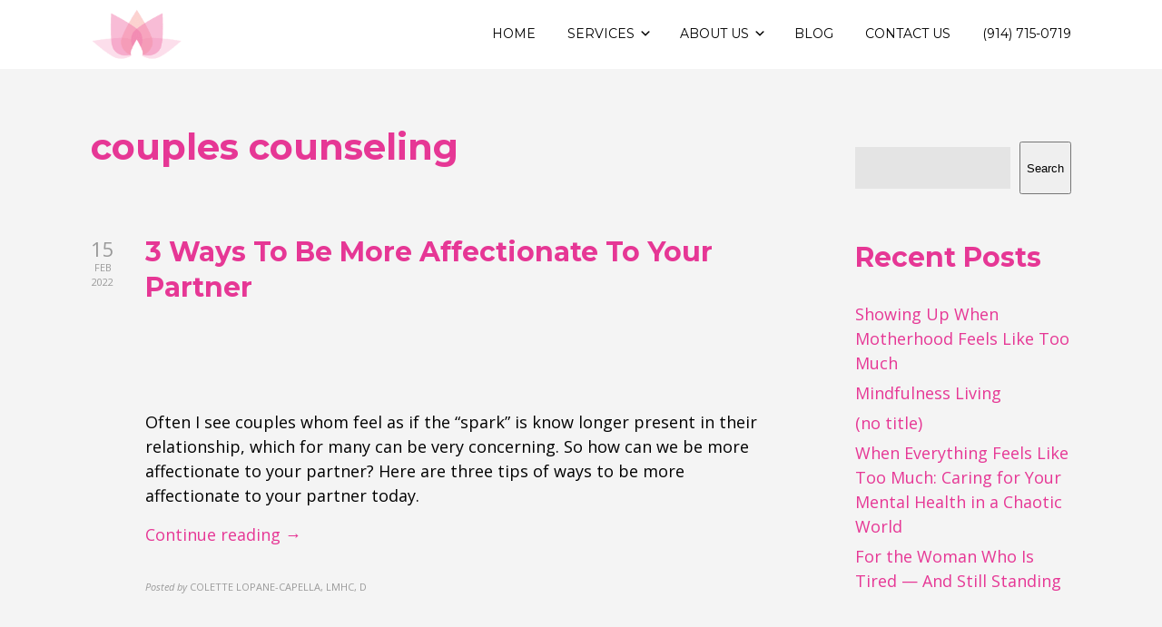

--- FILE ---
content_type: text/html; charset=UTF-8
request_url: https://clopanetherapy.com/tag/couples-counseling/page/3/
body_size: 19836
content:

<!DOCTYPE html>

<html xmlns="http://www.w3.org/1999/xhtml" lang="en-US">
	
        
    <head>
    	        
		    	<meta charset="UTF-8" />
		<meta name="viewport" content="width=device-width, height=device-height, initial-scale=1">
        <meta http-equiv="X-UA-Compatible" content="IE=edge">
		<link rel="profile" href="http://gmpg.org/xfn/11" />
            	
				<meta name='robots' content='index, follow, max-image-preview:large, max-snippet:-1, max-video-preview:-1' />
	<style>img:is([sizes="auto" i], [sizes^="auto," i]) { contain-intrinsic-size: 3000px 1500px }</style>
	
	<!-- This site is optimized with the Yoast SEO plugin v26.9 - https://yoast.com/product/yoast-seo-wordpress/ -->
	<title>couples counseling Archives - Page 3 of 3 - New Day Vitality | Top Westchester Anxiety Experts</title>
	<link rel="prev" href="https://clopanetherapy.com/tag/couples-counseling/page/2/" />
	<meta property="og:locale" content="en_US" />
	<meta property="og:type" content="article" />
	<meta property="og:title" content="couples counseling Archives - Page 3 of 3 - New Day Vitality | Top Westchester Anxiety Experts" />
	<meta property="og:url" content="https://clopanetherapy.com/tag/couples-counseling/" />
	<meta property="og:site_name" content="New Day Vitality | Top Westchester Anxiety Experts" />
	<meta property="og:image" content="https://clopanetherapy.com/wp-content/uploads/2022/02/mindfulness-therapy-NY-Florida.jpg" />
	<meta property="og:image:width" content="720" />
	<meta property="og:image:height" content="1080" />
	<meta property="og:image:type" content="image/jpeg" />
	<meta name="twitter:card" content="summary_large_image" />
	<!-- Optimized with WP Meteor v3.4.16 - https://wordpress.org/plugins/wp-meteor/ --><script data-wpmeteor-nooptimize="true" data-cfasync="false">var _wpmeteor={"gdpr":true,"rdelay":0,"preload":true,"elementor-animations":true,"elementor-pp":true,"v":"3.4.16","rest_url":"https:\/\/clopanetherapy.com\/wp-json\/"};(()=>{try{new MutationObserver(function(){}),new Promise(function(){}),Object.assign({},{}),document.fonts.ready.then(function(){})}catch{s="wpmeteordisable=1",i=document.location.href,i.match(/[?&]wpmeteordisable/)||(o="",i.indexOf("?")==-1?i.indexOf("#")==-1?o=i+"?"+s:o=i.replace("#","?"+s+"#"):i.indexOf("#")==-1?o=i+"&"+s:o=i.replace("#","&"+s+"#"),document.location.href=o)}var s,i,o;})();

</script><script data-wpmeteor-nooptimize="true" data-cfasync="false">(()=>{var v="addEventListener",ue="removeEventListener",p="getAttribute",L="setAttribute",pe="removeAttribute",N="hasAttribute",St="querySelector",F=St+"All",U="appendChild",Q="removeChild",fe="createElement",T="tagName",Ae="getOwnPropertyDescriptor",y="prototype",W="__lookupGetter__",Ee="__lookupSetter__",m="DOMContentLoaded",f="load",B="pageshow",me="error";var d=window,c=document,Te=c.documentElement;var $=console.error;var Ke=!0,X=class{constructor(){this.known=[]}init(){let t,n,s=(r,a)=>{if(Ke&&r&&r.fn&&!r.__wpmeteor){let o=function(i){return i===r?this:(c[v](m,l=>{i.call(c,r,l,"jQueryMock")}),this)};this.known.push([r,r.fn.ready,r.fn.init?.prototype?.ready]),r.fn.ready=o,r.fn.init?.prototype?.ready&&(r.fn.init.prototype.ready=o),r.__wpmeteor=!0}return r};window.jQuery||window.$,Object.defineProperty(window,"jQuery",{get(){return t},set(r){t=s(r,"jQuery")},configurable:!0}),Object.defineProperty(window,"$",{get(){return n},set(r){n=s(r,"$")},configurable:!0})}unmock(){this.known.forEach(([t,n,s])=>{t.fn.ready=n,t.fn.init?.prototype?.ready&&s&&(t.fn.init.prototype.ready=s)}),Ke=!1}};var ge="fpo:first-interaction",he="fpo:replay-captured-events";var Je="fpo:element-loaded",Se="fpo:images-loaded",M="fpo:the-end";var Z="click",V=window,Qe=V.addEventListener.bind(V),Xe=V.removeEventListener.bind(V),Ge="removeAttribute",ve="getAttribute",Gt="setAttribute",Ne=["touchstart","touchmove","touchend","touchcancel","keydown","wheel"],Ze=["mouseover","mouseout",Z],Nt=["touchstart","touchend","touchcancel","mouseover","mouseout",Z],R="data-wpmeteor-";var Ue="dispatchEvent",je=e=>{let t=new MouseEvent(Z,{view:e.view,bubbles:!0,cancelable:!0});return Object.defineProperty(t,"target",{writable:!1,value:e.target}),t},Be=class{static capture(){let t=!1,[,n,s]=`${window.Promise}`.split(/[\s[(){]+/s);if(V["__"+s+n])return;let r=[],a=o=>{if(o.target&&Ue in o.target){if(!o.isTrusted)return;if(o.cancelable&&!Ne.includes(o.type))try{o.preventDefault()}catch{}o.stopImmediatePropagation(),o.type===Z?r.push(je(o)):Nt.includes(o.type)&&r.push(o),o.target[Gt](R+o.type,!0),t||(t=!0,V[Ue](new CustomEvent(ge)))}};V.addEventListener(he,()=>{Ze.forEach(l=>Xe(l,a,{passive:!1,capture:!0})),Ne.forEach(l=>Xe(l,a,{passive:!0,capture:!0}));let o;for(;o=r.shift();){var i=o.target;i[ve](R+"touchstart")&&i[ve](R+"touchend")&&!i[ve](R+Z)?(i[ve](R+"touchmove")||r.push(je(o)),i[Ge](R+"touchstart"),i[Ge](R+"touchend")):i[Ge](R+o.type),i[Ue](o)}}),Ze.forEach(o=>Qe(o,a,{passive:!1,capture:!0})),Ne.forEach(o=>Qe(o,a,{passive:!0,capture:!0}))}};var et=Be;var j=class{constructor(){this.l=[]}emit(t,n=null){this.l[t]&&this.l[t].forEach(s=>s(n))}on(t,n){this.l[t]||=[],this.l[t].push(n)}off(t,n){this.l[t]=(this.l[t]||[]).filter(s=>s!==n)}};var D=new j;var ye=c[fe]("span");ye[L]("id","elementor-device-mode");ye[L]("class","elementor-screen-only");var Ut=!1,tt=()=>(Ut||c.body[U](ye),getComputedStyle(ye,":after").content.replace(/"/g,""));var rt=e=>e[p]("class")||"",nt=(e,t)=>e[L]("class",t),st=()=>{d[v](f,function(){let e=tt(),t=Math.max(Te.clientWidth||0,d.innerWidth||0),n=Math.max(Te.clientHeight||0,d.innerHeight||0),s=["_animation_"+e,"animation_"+e,"_animation","_animation","animation"];Array.from(c[F](".elementor-invisible")).forEach(r=>{let a=r.getBoundingClientRect();if(a.top+d.scrollY<=n&&a.left+d.scrollX<t)try{let i=JSON.parse(r[p]("data-settings"));if(i.trigger_source)return;let l=i._animation_delay||i.animation_delay||0,u,E;for(var o=0;o<s.length;o++)if(i[s[o]]){E=s[o],u=i[E];break}if(u){let q=rt(r),J=u==="none"?q:q+" animated "+u,At=setTimeout(()=>{nt(r,J.replace(/\belementor-invisible\b/,"")),s.forEach(Tt=>delete i[Tt]),r[L]("data-settings",JSON.stringify(i))},l);D.on("fi",()=>{clearTimeout(At),nt(r,rt(r).replace(new RegExp("\b"+u+"\b"),""))})}}catch(i){console.error(i)}})})};var ot="data-in-mega_smartmenus",it=()=>{let e=c[fe]("div");e.innerHTML='<span class="sub-arrow --wp-meteor"><i class="fa" aria-hidden="true"></i></span>';let t=e.firstChild,n=s=>{let r=[];for(;s=s.previousElementSibling;)r.push(s);return r};c[v](m,function(){Array.from(c[F](".pp-advanced-menu ul")).forEach(s=>{if(s[p](ot))return;(s[p]("class")||"").match(/\bmega-menu\b/)&&s[F]("ul").forEach(o=>{o[L](ot,!0)});let r=n(s),a=r.filter(o=>o).filter(o=>o[T]==="A").pop();if(a||(a=r.map(o=>Array.from(o[F]("a"))).filter(o=>o).flat().pop()),a){let o=t.cloneNode(!0);a[U](o),new MutationObserver(l=>{l.forEach(({addedNodes:u})=>{u.forEach(E=>{if(E.nodeType===1&&E[T]==="SPAN")try{a[Q](o)}catch{}})})}).observe(a,{childList:!0})}})})};var w="readystatechange",A="message";var Y="SCRIPT",g="data-wpmeteor-",b=Object.defineProperty,Ve=Object.defineProperties,P="javascript/blocked",Pe=/^\s*(application|text)\/javascript|module\s*$/i,mt="requestAnimationFrame",gt="requestIdleCallback",ie="setTimeout",Ie="__dynamic",I=d.constructor.name+"::",ce=c.constructor.name+"::",ht=function(e,t){t=t||d;for(var n=0;n<this.length;n++)e.call(t,this[n],n,this)};"NodeList"in d&&!NodeList[y].forEach&&(NodeList[y].forEach=ht);"HTMLCollection"in d&&!HTMLCollection[y].forEach&&(HTMLCollection[y].forEach=ht);_wpmeteor["elementor-animations"]&&st(),_wpmeteor["elementor-pp"]&&it();var _e=[],Le=[],ee=[],se=!1,k=[],h={},He=!1,Bt=0,H=c.visibilityState==="visible"?d[mt]:d[ie],vt=d[gt]||H;c[v]("visibilitychange",()=>{H=c.visibilityState==="visible"?d[mt]:d[ie],vt=d[gt]||H});var C=d[ie],De,z=["src","type"],x=Object,te="definePropert";x[te+"y"]=(e,t,n)=>{if(e===d&&["jQuery","onload"].indexOf(t)>=0||(e===c||e===c.body)&&["readyState","write","writeln","on"+w].indexOf(t)>=0)return["on"+w,"on"+f].indexOf(t)&&n.set&&(h["on"+w]=h["on"+w]||[],h["on"+w].push(n.set)),e;if(e instanceof HTMLScriptElement&&z.indexOf(t)>=0){if(!e[t+"__def"]){let s=x[Ae](e,t);b(e,t,{set(r){return e[t+"__set"]?e[t+"__set"].call(e,r):s.set.call(e,r)},get(){return e[t+"__get"]?e[t+"__get"].call(e):s.get.call(e)}}),e[t+"__def"]=!0}return n.get&&(e[t+"__get"]=n.get),n.set&&(e[t+"__set"]=n.set),e}return b(e,t,n)};x[te+"ies"]=(e,t)=>{for(let n in t)x[te+"y"](e,n,t[n]);for(let n of x.getOwnPropertySymbols(t))x[te+"y"](e,n,t[n]);return e};var qe=EventTarget[y][v],yt=EventTarget[y][ue],ae=qe.bind(c),Ct=yt.bind(c),G=qe.bind(d),_t=yt.bind(d),Lt=Document[y].createElement,le=Lt.bind(c),de=c.__proto__[W]("readyState").bind(c),ct="loading";b(c,"readyState",{get(){return ct},set(e){return ct=e}});var at=e=>k.filter(([t,,n],s)=>{if(!(e.indexOf(t.type)<0)){n||(n=t.target);try{let r=n.constructor.name+"::"+t.type;for(let a=0;a<h[r].length;a++)if(h[r][a]){let o=r+"::"+s+"::"+a;if(!xe[o])return!0}}catch{}}}).length,oe,xe={},K=e=>{k.forEach(([t,n,s],r)=>{if(!(e.indexOf(t.type)<0)){s||(s=t.target);try{let a=s.constructor.name+"::"+t.type;if((h[a]||[]).length)for(let o=0;o<h[a].length;o++){let i=h[a][o];if(i){let l=a+"::"+r+"::"+o;if(!xe[l]){xe[l]=!0,c.readyState=n,oe=a;try{Bt++,!i[y]||i[y].constructor===i?i.bind(s)(t):i(t)}catch(u){$(u,i)}oe=null}}}}catch(a){$(a)}}})};ae(m,e=>{k.push([new e.constructor(m,e),de(),c])});ae(w,e=>{k.push([new e.constructor(w,e),de(),c])});G(m,e=>{k.push([new e.constructor(m,e),de(),d])});G(f,e=>{He=!0,k.push([new e.constructor(f,e),de(),d]),O||K([m,w,A,f,B])});G(B,e=>{k.push([new e.constructor(B,e),de(),d]),O||K([m,w,A,f,B])});var wt=e=>{k.push([e,c.readyState,d])},Ot=d[W]("onmessage"),Rt=d[Ee]("onmessage"),Pt=()=>{_t(A,wt),(h[I+"message"]||[]).forEach(e=>{G(A,e)}),b(d,"onmessage",{get:Ot,set:Rt})};G(A,wt);var Dt=new X;Dt.init();var Fe=()=>{!O&&!se&&(O=!0,c.readyState="loading",H($e),H(S)),He||G(f,()=>{Fe()})};G(ge,()=>{Fe()});D.on(Se,()=>{Fe()});_wpmeteor.rdelay>=0&&et.capture();var re=[-1],Ce=e=>{re=re.filter(t=>t!==e.target),re.length||C(D.emit.bind(D,M))};var O=!1,S=()=>{let e=_e.shift();if(e)e[p](g+"src")?e[N]("async")||e[Ie]?(e.isConnected&&(re.push(e),setTimeout(Ce,1e3,{target:e})),Oe(e,Ce),C(S)):Oe(e,C.bind(null,S)):(e.origtype==P&&Oe(e),C(S));else if(Le.length)_e.push(...Le),Le.length=0,C(S);else if(at([m,w,A]))K([m,w,A]),C(S);else if(He)if(at([f,B,A]))K([f,B,A]),C(S);else if(re.length>1)vt(S);else if(ee.length)_e.push(...ee),ee.length=0,C(S);else{if(d.RocketLazyLoadScripts)try{RocketLazyLoadScripts.run()}catch(t){$(t)}c.readyState="complete",Pt(),Dt.unmock(),O=!1,se=!0,d[ie](()=>Ce({target:-1}))}else O=!1},xt=e=>{let t=le(Y),n=e.attributes;for(var s=n.length-1;s>=0;s--)n[s].name.startsWith(g)||t[L](n[s].name,n[s].value);let r=e[p](g+"type");r?t.type=r:t.type="text/javascript",(e.textContent||"").match(/^\s*class RocketLazyLoadScripts/)?t.textContent=e.textContent.replace(/^\s*class\s*RocketLazyLoadScripts/,"window.RocketLazyLoadScripts=class").replace("RocketLazyLoadScripts.run();",""):t.textContent=e.textContent;for(let a of["onload","onerror","onreadystatechange"])e[a]&&(t[a]=e[a]);return t},Oe=(e,t)=>{let n=e[p](g+"src");if(n){let s=qe.bind(e);e.isConnected&&t&&(s(f,t),s(me,t)),e.origtype=e[p](g+"type")||"text/javascript",e.origsrc=n,(!e.isConnected||e[N]("nomodule")||e.type&&!Pe.test(e.type))&&t&&t(new Event(f,{target:e}))}else e.origtype===P?(e.origtype=e[p](g+"type")||"text/javascript",e[pe]("integrity"),e.textContent=e.textContent+`
`):t&&t(new Event(f,{target:e}))},We=(e,t)=>{let n=(h[e]||[]).indexOf(t);if(n>=0)return h[e][n]=void 0,!0},lt=(e,t,...n)=>{if("HTMLDocument::"+m==oe&&e===m&&!t.toString().match(/jQueryMock/)){D.on(M,c[v].bind(c,e,t,...n));return}if(t&&(e===m||e===w)){let s=ce+e;h[s]=h[s]||[],h[s].push(t),se&&K([e]);return}return ae(e,t,...n)},dt=(e,t,...n)=>{if(e===m){let s=ce+e;We(s,t)}return Ct(e,t,...n)};Ve(c,{[v]:{get(){return lt},set(){return lt}},[ue]:{get(){return dt},set(){return dt}}});var ne=c.createDocumentFragment(),$e=()=>{ne.hasChildNodes()&&(c.head[U](ne),ne=c.createDocumentFragment())},ut={},we=e=>{if(e)try{let t=new URL(e,c.location.href),n=t.origin;if(n&&!ut[n]&&c.location.host!==t.host){let s=le("link");s.rel="preconnect",s.href=n,ne[U](s),ut[n]=!0,O&&H($e)}}catch{}},be={},kt=(e,t,n,s)=>{let r=le("link");r.rel=t?"modulepre"+f:"pre"+f,r.as="script",n&&r[L]("crossorigin",n),s&&r[L]("integrity",s);try{e=new URL(e,c.location.href).href}catch{}r.href=e,ne[U](r),be[e]=!0,O&&H($e)},ke=function(...e){let t=le(...e);if(!e||e[0].toUpperCase()!==Y||!O)return t;let n=t[L].bind(t),s=t[p].bind(t),r=t[pe].bind(t),a=t[N].bind(t),o=t[W]("attributes").bind(t);return z.forEach(i=>{let l=t[W](i).bind(t),u=t[Ee](i).bind(t);x[te+"y"](t,i,{set(E){return i==="type"&&E&&!Pe.test(E)?n(i,E):((i==="src"&&E||i==="type"&&E&&t.origsrc)&&n("type",P),E?n(g+i,E):r(g+i))},get(){let E=t[p](g+i);if(i==="src")try{return new URL(E,c.location.href).href}catch{}return E}}),b(t,"orig"+i,{set(E){return u(E)},get(){return l()}})}),t[L]=function(i,l){if(z.includes(i))return i==="type"&&l&&!Pe.test(l)?n(i,l):((i==="src"&&l||i==="type"&&l&&t.origsrc)&&n("type",P),l?n(g+i,l):r(g+i));n(i,l)},t[p]=function(i){let l=z.indexOf(i)>=0?s(g+i):s(i);if(i==="src")try{return new URL(l,c.location.href).href}catch{}return l},t[N]=function(i){return z.indexOf(i)>=0?a(g+i):a(i)},b(t,"attributes",{get(){return[...o()].filter(l=>l.name!=="type").map(l=>({name:l.name.match(new RegExp(g))?l.name.replace(g,""):l.name,value:l.value}))}}),t[Ie]=!0,t};Object.defineProperty(Document[y],"createElement",{set(e){e!==ke&&(De=e)},get(){return De||ke}});var Re=new Set,ze=new MutationObserver(e=>{e.forEach(({removedNodes:t,addedNodes:n,target:s})=>{t.forEach(r=>{r.nodeType===1&&Y===r[T]&&"origtype"in r&&Re.delete(r)}),n.forEach(r=>{if(r.nodeType===1)if(Y===r[T]){if("origtype"in r){if(r.origtype!==P)return}else if(r[p]("type")!==P)return;"origtype"in r||z.forEach(o=>{let i=r[W](o).bind(r),l=r[Ee](o).bind(r);b(r,"orig"+o,{set(u){return l(u)},get(){return i()}})});let a=r[p](g+"src");if(Re.has(r)&&$("Inserted twice",r),r.parentNode){Re.add(r);let o=r[p](g+"type");(a||"").match(/\/gtm.js\?/)||r[N]("async")||r[Ie]?(ee.push(r),we(a)):r[N]("defer")||o==="module"?(Le.push(r),we(a)):(a&&!r[N]("nomodule")&&!be[a]&&kt(a,o==="module",r[N]("crossorigin")&&r[p]("crossorigin"),r[p]("integrity")),_e.push(r))}else r[v](f,o=>o.target.parentNode[Q](o.target)),r[v](me,o=>o.target.parentNode[Q](o.target)),s[U](r)}else r[T]==="LINK"&&r[p]("as")==="script"&&(be[r[p]("href")]=!0)})})}),bt={childList:!0,subtree:!0};ze.observe(c.documentElement,bt);var Mt=HTMLElement[y].attachShadow;HTMLElement[y].attachShadow=function(e){let t=Mt.call(this,e);return e.mode==="open"&&ze.observe(t,bt),t};(()=>{let e=x[Ae](HTMLIFrameElement[y],"src");b(HTMLIFrameElement[y],"src",{get(){return this.dataset.fpoSrc?this.dataset.fpoSrc:e.get.call(this)},set(t){delete this.dataset.fpoSrc,e.set.call(this,t)}})})();D.on(M,()=>{(!De||De===ke)&&(Document[y].createElement=Lt,ze.disconnect()),dispatchEvent(new CustomEvent(he)),dispatchEvent(new CustomEvent(M))});var Me=e=>{let t,n;!c.currentScript||!c.currentScript.parentNode?(t=c.body,n=t.lastChild):(n=c.currentScript,t=n.parentNode);try{let s=le("div");s.innerHTML=e,Array.from(s.childNodes).forEach(r=>{r.nodeName===Y?t.insertBefore(xt(r),n):t.insertBefore(r,n)})}catch(s){$(s)}},pt=e=>Me(e+`
`);Ve(c,{write:{get(){return Me},set(e){return Me=e}},writeln:{get(){return pt},set(e){return pt=e}}});var ft=(e,t,...n)=>{if(I+m==oe&&e===m&&!t.toString().match(/jQueryMock/)){D.on(M,d[v].bind(d,e,t,...n));return}if(I+f==oe&&e===f){D.on(M,d[v].bind(d,e,t,...n));return}if(t&&(e===f||e===B||e===m||e===A&&!se)){let s=e===m?ce+e:I+e;h[s]=h[s]||[],h[s].push(t),se&&K([e]);return}return G(e,t,...n)},Et=(e,t,...n)=>{if(e===f||e===m||e===B){let s=e===m?ce+e:I+e;We(s,t)}return _t(e,t,...n)};Ve(d,{[v]:{get(){return ft},set(){return ft}},[ue]:{get(){return Et},set(){return Et}}});var Ye=e=>{let t;return{get(){return t},set(n){return t&&We(e,n),h[e]=h[e]||[],h[e].push(n),t=n}}};G(Je,e=>{let{target:t,event:n}=e.detail,s=t===d?c.body:t,r=s[p](g+"on"+n.type);s[pe](g+"on"+n.type);try{let a=new Function("event",r);t===d?d[v](f,a.bind(t,n)):a.call(t,n)}catch(a){console.err(a)}});{let e=Ye(I+f);b(d,"onload",e),ae(m,()=>{b(c.body,"onload",e)})}b(c,"onreadystatechange",Ye(ce+w));b(d,"onmessage",Ye(I+A));(()=>{let e=d.innerHeight,t=d.innerWidth,n=r=>{let o={"4g":1250,"3g":2500,"2g":2500}[(navigator.connection||{}).effectiveType]||0,i=r.getBoundingClientRect(),l={top:-1*e-o,left:-1*t-o,bottom:e+o,right:t+o};return!(i.left>=l.right||i.right<=l.left||i.top>=l.bottom||i.bottom<=l.top)},s=(r=!0)=>{let a=1,o=-1,i={},l=()=>{o++,--a||d[ie](D.emit.bind(D,Se),_wpmeteor.rdelay)};Array.from(c.getElementsByTagName("*")).forEach(u=>{let E,q,J;if(u[T]==="IMG"){let _=u.currentSrc||u.src;_&&!i[_]&&!_.match(/^data:/i)&&((u.loading||"").toLowerCase()!=="lazy"||n(u))&&(E=_)}else if(u[T]===Y)we(u[p](g+"src"));else if(u[T]==="LINK"&&u[p]("as")==="script"&&["pre"+f,"modulepre"+f].indexOf(u[p]("rel"))>=0)be[u[p]("href")]=!0;else if((q=d.getComputedStyle(u))&&(J=(q.backgroundImage||"").match(/^url\s*\((.*?)\)/i))&&(J||[]).length){let _=J[0].slice(4,-1).replace(/"/g,"");!i[_]&&!_.match(/^data:/i)&&(E=_)}if(E){i[E]=!0;let _=new Image;r&&(a++,_[v](f,l),_[v](me,l)),_.src=E}}),c.fonts.ready.then(()=>{l()})};_wpmeteor.rdelay===0?ae(m,s):G(f,s)})();})();
//1.0.42

</script><script type="application/ld+json" class="yoast-schema-graph">{"@context":"https://schema.org","@graph":[{"@type":"CollectionPage","@id":"https://clopanetherapy.com/tag/couples-counseling/","url":"https://clopanetherapy.com/tag/couples-counseling/page/3/","name":"couples counseling Archives - Page 3 of 3 - New Day Vitality | Top Westchester Anxiety Experts","isPartOf":{"@id":"https://clopanetherapy.com/#website"},"breadcrumb":{"@id":"https://clopanetherapy.com/tag/couples-counseling/page/3/#breadcrumb"},"inLanguage":"en-US"},{"@type":"BreadcrumbList","@id":"https://clopanetherapy.com/tag/couples-counseling/page/3/#breadcrumb","itemListElement":[{"@type":"ListItem","position":1,"name":"Home","item":"https://clopanetherapy.com/"},{"@type":"ListItem","position":2,"name":"couples counseling"}]},{"@type":"WebSite","@id":"https://clopanetherapy.com/#website","url":"https://clopanetherapy.com/","name":"New Day Vitality | Top Westchester Anxiety Experts","description":"New Day Vitality","publisher":{"@id":"https://clopanetherapy.com/#organization"},"potentialAction":[{"@type":"SearchAction","target":{"@type":"EntryPoint","urlTemplate":"https://clopanetherapy.com/?s={search_term_string}"},"query-input":{"@type":"PropertyValueSpecification","valueRequired":true,"valueName":"search_term_string"}}],"inLanguage":"en-US"},{"@type":"Organization","@id":"https://clopanetherapy.com/#organization","name":"New Day Vitality | Top Westchester Anxiety Experts","url":"https://clopanetherapy.com/","logo":{"@type":"ImageObject","inLanguage":"en-US","@id":"https://clopanetherapy.com/#/schema/logo/image/","url":"https://clopanetherapy.com/wp-content/uploads/2021/11/lotus-only.png","contentUrl":"https://clopanetherapy.com/wp-content/uploads/2021/11/lotus-only.png","width":151,"height":84,"caption":"New Day Vitality | Top Westchester Anxiety Experts"},"image":{"@id":"https://clopanetherapy.com/#/schema/logo/image/"},"sameAs":["https://www.facebook.com/vitalitypsychotherapy","https://www.instagram.com/newdayvitalitypsychotherapy/"]}]}</script>
	<!-- / Yoast SEO plugin. -->


<link rel='dns-prefetch' href='//use.fontawesome.com' />
<link rel='dns-prefetch' href='//fonts.googleapis.com' />
<link rel="alternate" type="application/rss+xml" title="New Day Vitality | Top Westchester Anxiety Experts &raquo; Feed" href="https://clopanetherapy.com/feed/" />
<link rel="alternate" type="application/rss+xml" title="New Day Vitality | Top Westchester Anxiety Experts &raquo; Comments Feed" href="https://clopanetherapy.com/comments/feed/" />
<link rel="alternate" type="application/rss+xml" title="New Day Vitality | Top Westchester Anxiety Experts &raquo; couples counseling Tag Feed" href="https://clopanetherapy.com/tag/couples-counseling/feed/" />
<style id='wp-emoji-styles-inline-css' type='text/css'>

	img.wp-smiley, img.emoji {
		display: inline !important;
		border: none !important;
		box-shadow: none !important;
		height: 1em !important;
		width: 1em !important;
		margin: 0 0.07em !important;
		vertical-align: -0.1em !important;
		background: none !important;
		padding: 0 !important;
	}
</style>
<link rel='stylesheet' id='wp-block-library-css' href='https://clopanetherapy.com/wp-includes/css/dist/block-library/style.min.css?ver=6.8.3' type='text/css' media='all' />
<style id='classic-theme-styles-inline-css' type='text/css'>
/*! This file is auto-generated */
.wp-block-button__link{color:#fff;background-color:#32373c;border-radius:9999px;box-shadow:none;text-decoration:none;padding:calc(.667em + 2px) calc(1.333em + 2px);font-size:1.125em}.wp-block-file__button{background:#32373c;color:#fff;text-decoration:none}
</style>
<style id='global-styles-inline-css' type='text/css'>
:root{--wp--preset--aspect-ratio--square: 1;--wp--preset--aspect-ratio--4-3: 4/3;--wp--preset--aspect-ratio--3-4: 3/4;--wp--preset--aspect-ratio--3-2: 3/2;--wp--preset--aspect-ratio--2-3: 2/3;--wp--preset--aspect-ratio--16-9: 16/9;--wp--preset--aspect-ratio--9-16: 9/16;--wp--preset--color--black: #000000;--wp--preset--color--cyan-bluish-gray: #abb8c3;--wp--preset--color--white: #ffffff;--wp--preset--color--pale-pink: #f78da7;--wp--preset--color--vivid-red: #cf2e2e;--wp--preset--color--luminous-vivid-orange: #ff6900;--wp--preset--color--luminous-vivid-amber: #fcb900;--wp--preset--color--light-green-cyan: #7bdcb5;--wp--preset--color--vivid-green-cyan: #00d084;--wp--preset--color--pale-cyan-blue: #8ed1fc;--wp--preset--color--vivid-cyan-blue: #0693e3;--wp--preset--color--vivid-purple: #9b51e0;--wp--preset--gradient--vivid-cyan-blue-to-vivid-purple: linear-gradient(135deg,rgba(6,147,227,1) 0%,rgb(155,81,224) 100%);--wp--preset--gradient--light-green-cyan-to-vivid-green-cyan: linear-gradient(135deg,rgb(122,220,180) 0%,rgb(0,208,130) 100%);--wp--preset--gradient--luminous-vivid-amber-to-luminous-vivid-orange: linear-gradient(135deg,rgba(252,185,0,1) 0%,rgba(255,105,0,1) 100%);--wp--preset--gradient--luminous-vivid-orange-to-vivid-red: linear-gradient(135deg,rgba(255,105,0,1) 0%,rgb(207,46,46) 100%);--wp--preset--gradient--very-light-gray-to-cyan-bluish-gray: linear-gradient(135deg,rgb(238,238,238) 0%,rgb(169,184,195) 100%);--wp--preset--gradient--cool-to-warm-spectrum: linear-gradient(135deg,rgb(74,234,220) 0%,rgb(151,120,209) 20%,rgb(207,42,186) 40%,rgb(238,44,130) 60%,rgb(251,105,98) 80%,rgb(254,248,76) 100%);--wp--preset--gradient--blush-light-purple: linear-gradient(135deg,rgb(255,206,236) 0%,rgb(152,150,240) 100%);--wp--preset--gradient--blush-bordeaux: linear-gradient(135deg,rgb(254,205,165) 0%,rgb(254,45,45) 50%,rgb(107,0,62) 100%);--wp--preset--gradient--luminous-dusk: linear-gradient(135deg,rgb(255,203,112) 0%,rgb(199,81,192) 50%,rgb(65,88,208) 100%);--wp--preset--gradient--pale-ocean: linear-gradient(135deg,rgb(255,245,203) 0%,rgb(182,227,212) 50%,rgb(51,167,181) 100%);--wp--preset--gradient--electric-grass: linear-gradient(135deg,rgb(202,248,128) 0%,rgb(113,206,126) 100%);--wp--preset--gradient--midnight: linear-gradient(135deg,rgb(2,3,129) 0%,rgb(40,116,252) 100%);--wp--preset--font-size--small: 13px;--wp--preset--font-size--medium: 20px;--wp--preset--font-size--large: 36px;--wp--preset--font-size--x-large: 42px;--wp--preset--spacing--20: 0.44rem;--wp--preset--spacing--30: 0.67rem;--wp--preset--spacing--40: 1rem;--wp--preset--spacing--50: 1.5rem;--wp--preset--spacing--60: 2.25rem;--wp--preset--spacing--70: 3.38rem;--wp--preset--spacing--80: 5.06rem;--wp--preset--shadow--natural: 6px 6px 9px rgba(0, 0, 0, 0.2);--wp--preset--shadow--deep: 12px 12px 50px rgba(0, 0, 0, 0.4);--wp--preset--shadow--sharp: 6px 6px 0px rgba(0, 0, 0, 0.2);--wp--preset--shadow--outlined: 6px 6px 0px -3px rgba(255, 255, 255, 1), 6px 6px rgba(0, 0, 0, 1);--wp--preset--shadow--crisp: 6px 6px 0px rgba(0, 0, 0, 1);}:where(.is-layout-flex){gap: 0.5em;}:where(.is-layout-grid){gap: 0.5em;}body .is-layout-flex{display: flex;}.is-layout-flex{flex-wrap: wrap;align-items: center;}.is-layout-flex > :is(*, div){margin: 0;}body .is-layout-grid{display: grid;}.is-layout-grid > :is(*, div){margin: 0;}:where(.wp-block-columns.is-layout-flex){gap: 2em;}:where(.wp-block-columns.is-layout-grid){gap: 2em;}:where(.wp-block-post-template.is-layout-flex){gap: 1.25em;}:where(.wp-block-post-template.is-layout-grid){gap: 1.25em;}.has-black-color{color: var(--wp--preset--color--black) !important;}.has-cyan-bluish-gray-color{color: var(--wp--preset--color--cyan-bluish-gray) !important;}.has-white-color{color: var(--wp--preset--color--white) !important;}.has-pale-pink-color{color: var(--wp--preset--color--pale-pink) !important;}.has-vivid-red-color{color: var(--wp--preset--color--vivid-red) !important;}.has-luminous-vivid-orange-color{color: var(--wp--preset--color--luminous-vivid-orange) !important;}.has-luminous-vivid-amber-color{color: var(--wp--preset--color--luminous-vivid-amber) !important;}.has-light-green-cyan-color{color: var(--wp--preset--color--light-green-cyan) !important;}.has-vivid-green-cyan-color{color: var(--wp--preset--color--vivid-green-cyan) !important;}.has-pale-cyan-blue-color{color: var(--wp--preset--color--pale-cyan-blue) !important;}.has-vivid-cyan-blue-color{color: var(--wp--preset--color--vivid-cyan-blue) !important;}.has-vivid-purple-color{color: var(--wp--preset--color--vivid-purple) !important;}.has-black-background-color{background-color: var(--wp--preset--color--black) !important;}.has-cyan-bluish-gray-background-color{background-color: var(--wp--preset--color--cyan-bluish-gray) !important;}.has-white-background-color{background-color: var(--wp--preset--color--white) !important;}.has-pale-pink-background-color{background-color: var(--wp--preset--color--pale-pink) !important;}.has-vivid-red-background-color{background-color: var(--wp--preset--color--vivid-red) !important;}.has-luminous-vivid-orange-background-color{background-color: var(--wp--preset--color--luminous-vivid-orange) !important;}.has-luminous-vivid-amber-background-color{background-color: var(--wp--preset--color--luminous-vivid-amber) !important;}.has-light-green-cyan-background-color{background-color: var(--wp--preset--color--light-green-cyan) !important;}.has-vivid-green-cyan-background-color{background-color: var(--wp--preset--color--vivid-green-cyan) !important;}.has-pale-cyan-blue-background-color{background-color: var(--wp--preset--color--pale-cyan-blue) !important;}.has-vivid-cyan-blue-background-color{background-color: var(--wp--preset--color--vivid-cyan-blue) !important;}.has-vivid-purple-background-color{background-color: var(--wp--preset--color--vivid-purple) !important;}.has-black-border-color{border-color: var(--wp--preset--color--black) !important;}.has-cyan-bluish-gray-border-color{border-color: var(--wp--preset--color--cyan-bluish-gray) !important;}.has-white-border-color{border-color: var(--wp--preset--color--white) !important;}.has-pale-pink-border-color{border-color: var(--wp--preset--color--pale-pink) !important;}.has-vivid-red-border-color{border-color: var(--wp--preset--color--vivid-red) !important;}.has-luminous-vivid-orange-border-color{border-color: var(--wp--preset--color--luminous-vivid-orange) !important;}.has-luminous-vivid-amber-border-color{border-color: var(--wp--preset--color--luminous-vivid-amber) !important;}.has-light-green-cyan-border-color{border-color: var(--wp--preset--color--light-green-cyan) !important;}.has-vivid-green-cyan-border-color{border-color: var(--wp--preset--color--vivid-green-cyan) !important;}.has-pale-cyan-blue-border-color{border-color: var(--wp--preset--color--pale-cyan-blue) !important;}.has-vivid-cyan-blue-border-color{border-color: var(--wp--preset--color--vivid-cyan-blue) !important;}.has-vivid-purple-border-color{border-color: var(--wp--preset--color--vivid-purple) !important;}.has-vivid-cyan-blue-to-vivid-purple-gradient-background{background: var(--wp--preset--gradient--vivid-cyan-blue-to-vivid-purple) !important;}.has-light-green-cyan-to-vivid-green-cyan-gradient-background{background: var(--wp--preset--gradient--light-green-cyan-to-vivid-green-cyan) !important;}.has-luminous-vivid-amber-to-luminous-vivid-orange-gradient-background{background: var(--wp--preset--gradient--luminous-vivid-amber-to-luminous-vivid-orange) !important;}.has-luminous-vivid-orange-to-vivid-red-gradient-background{background: var(--wp--preset--gradient--luminous-vivid-orange-to-vivid-red) !important;}.has-very-light-gray-to-cyan-bluish-gray-gradient-background{background: var(--wp--preset--gradient--very-light-gray-to-cyan-bluish-gray) !important;}.has-cool-to-warm-spectrum-gradient-background{background: var(--wp--preset--gradient--cool-to-warm-spectrum) !important;}.has-blush-light-purple-gradient-background{background: var(--wp--preset--gradient--blush-light-purple) !important;}.has-blush-bordeaux-gradient-background{background: var(--wp--preset--gradient--blush-bordeaux) !important;}.has-luminous-dusk-gradient-background{background: var(--wp--preset--gradient--luminous-dusk) !important;}.has-pale-ocean-gradient-background{background: var(--wp--preset--gradient--pale-ocean) !important;}.has-electric-grass-gradient-background{background: var(--wp--preset--gradient--electric-grass) !important;}.has-midnight-gradient-background{background: var(--wp--preset--gradient--midnight) !important;}.has-small-font-size{font-size: var(--wp--preset--font-size--small) !important;}.has-medium-font-size{font-size: var(--wp--preset--font-size--medium) !important;}.has-large-font-size{font-size: var(--wp--preset--font-size--large) !important;}.has-x-large-font-size{font-size: var(--wp--preset--font-size--x-large) !important;}
:where(.wp-block-post-template.is-layout-flex){gap: 1.25em;}:where(.wp-block-post-template.is-layout-grid){gap: 1.25em;}
:where(.wp-block-columns.is-layout-flex){gap: 2em;}:where(.wp-block-columns.is-layout-grid){gap: 2em;}
:root :where(.wp-block-pullquote){font-size: 1.5em;line-height: 1.6;}
</style>
<link rel='stylesheet' id='social-icons-general-css' href='//clopanetherapy.com/wp-content/plugins/social-icons/assets/css/social-icons.css?ver=1.7.4' type='text/css' media='all' />
<link rel='stylesheet' id='wp-components-css' href='https://clopanetherapy.com/wp-includes/css/dist/components/style.min.css?ver=6.8.3' type='text/css' media='all' />
<link rel='stylesheet' id='godaddy-styles-css' href='https://clopanetherapy.com/wp-content/mu-plugins/vendor/wpex/godaddy-launch/includes/Dependencies/GoDaddy/Styles/build/latest.css?ver=2.0.2' type='text/css' media='all' />
<link rel='stylesheet' id='dashicons-css' href='https://clopanetherapy.com/wp-includes/css/dashicons.min.css?ver=6.8.3' type='text/css' media='all' />
<link rel='stylesheet' id='bento-theme-styles-css' href='https://clopanetherapy.com/wp-content/themes/bento/style.css' type='text/css' media='all' />
<style id='bento-theme-styles-inline-css' type='text/css'>

		.logo {
			padding: 10px 0;
			padding: 1rem 0;
		}
	
		@media screen and (min-width: 64em) {
			.bnt-container {
				max-width: 1080px;
				max-width: 108rem;
			}
		}
		@media screen and (min-width: 74.25em) {
			.bnt-container {
				padding: 0;
			}
		}
		@media screen and (min-width: 120em) {
			.bnt-container {
				max-width: 1440px;
				max-width: 144rem;
			}
		}
	
		body {
			font-family: Open Sans, Arial, sans-serif;
			font-size: 18px;
			font-size: 1.8em;
		}
		.site-content h1, 
		.site-content h2, 
		.site-content h3, 
		.site-content h4, 
		.site-content h5, 
		.site-content h6,
		.post-header-title h1 {
			font-family: Montserrat, Arial, sans-serif;
		}
		#nav-primary {
			font-family: Montserrat, Arial, sans-serif;
		}
		.primary-menu > li > a,
		.primary-menu > li > a:after {
			font-size: 14px;
			font-size: 1.4rem;
		}
	
		.site-header,
		.header-default .site-header.fixed-header,
		.header-centered .site-header.fixed-header,
		.header-side .site-wrapper {
			background: #ffffff;
		}
		.primary-menu > li > .sub-menu {
			border-top-color: #ffffff;
		}
		.primary-menu > li > a,
		#nav-mobile li a,
		.mobile-menu-trigger,
		.mobile-menu-close,
		.ham-menu-close {
			color: #000000;
		}
		.primary-menu > li > a:hover,
		.primary-menu > li.current-menu-item > a,
		.primary-menu > li.current-menu-ancestor > a {
			color: #e63795;
		}
		.primary-menu .sub-menu li,
		#nav-mobile {
			background-color: #dddddd;
		}
		.primary-menu .sub-menu li a:hover,
		.primary-menu .sub-menu .current-menu-item:not(.current-menu-ancestor) > a,
		#nav-mobile li a:hover,
		#nav-mobile .current-menu-item:not(.current-menu-ancestor) > a {
			background-color: #cccccc;
		}
		.primary-menu .sub-menu,
		.primary-menu .sub-menu li,
		#nav-mobile li a,
		#nav-mobile .primary-mobile-menu > li:first-child > a {
			border-color: #cccccc;
		}
		.primary-menu .sub-menu li a {
			color: #333333; 
		}
		.primary-menu .sub-menu li:hover > a {
			color: #333333; 
		}
		#nav-mobile {
			background-color: #dddddd;
		}
		#nav-mobile li a,
		.mobile-menu-trigger,
		.mobile-menu-close {
			color: #333333;
		}
		#nav-mobile li a:hover,
		#nav-mobile .current-menu-item:not(.current-menu-ancestor) > a {
			background-color: #cccccc;
		}
		#nav-mobile li a,
		#nav-mobile .primary-mobile-menu > li:first-child > a {
			border-color: #cccccc;	
		}
		#nav-mobile li a:hover,
		.mobile-menu-trigger-container:hover,
		.mobile-menu-close:hover {
			color: #333333;
		}
	
		.site-content {
			background-color: #f4f4f4;
		}
		.site-content h1, 
		.site-content h2, 
		.site-content h3, 
		.site-content h4, 
		.site-content h5, 
		.site-content h6 {
			color: #e63795;
		}
		.products .product a h3,
		.masonry-item-box a h2 {
			color: inherit;	
		}
		.site-content {
			color: #000000;
		}
		.site-content a:not(.masonry-item-link) {
			color: #e63795;
		}
		.site-content a:not(.page-numbers) {
			color: #e63795;
		}
		.site-content a:not(.ajax-load-more) {
			color: #e63795;
		}
		.site-content a:not(.remove) {
			color: #e63795;
		}
		.site-content a:not(.button) {
			color: #e63795;
		}
		.page-links a .page-link-text:not(:hover) {
			color: #00B285;
		}
		label,
		.wp-caption-text,
		.post-date-blog,
		.entry-footer, 
		.archive-header .archive-description, 
		.comment-meta,
		.comment-notes,
		.project-types,
		.widget_archive li,
		.widget_categories li,
		.widget .post-date,
		.widget_calendar table caption,
		.widget_calendar table th,
		.widget_recent_comments .recentcomments,
		.product .price del,
		.widget del,
		.widget del .amount,
		.product_list_widget a.remove,
		.product_list_widget .quantity,
		.product-categories .count,
		.product_meta,
		.shop_table td.product-remove a,
		.woocommerce-checkout .payment_methods .wc_payment_method .payment_box {
			color: #999999;
		}
		hr,
		.entry-content table,
		.entry-content td,
		.entry-content th,
		.separator-line,
		.comment .comment .comment-nested,
		.comment-respond,
		.sidebar .widget_recent_entries ul li,
		.sidebar .widget_recent_comments ul li,
		.sidebar .widget_categories ul li,
		.sidebar .widget_archive ul li,
		.sidebar .widget_product_categories ul li,
		.woocommerce .site-footer .widget-woo .product_list_widget li,
		.woocommerce .site-footer .widget-woo .cart_list li:last-child,
		.woocommerce-tabs .tabs,
		.woocommerce-tabs .tabs li.active,
		.cart_item,
		.cart_totals .cart-subtotal,
		.cart_totals .order-total,
		.woocommerce-checkout-review-order table tfoot,
		.woocommerce-checkout-review-order table tfoot .order-total,
		.woocommerce-checkout-review-order table tfoot .shipping {
			border-color: #dddddd;	
		}
		input[type="text"], 
		input[type="password"], 
		input[type="email"], 
		input[type="number"], 
		input[type="tel"], 
		input[type="search"], 
		textarea, 
		select, 
		.select2-container {
			background-color: #e4e4e4;
			color: #333333;
		}
		::-webkit-input-placeholder { 
			color: #aaaaaa; 
		}
		::-moz-placeholder { 
			color: #aaaaaa; 
		}
		:-ms-input-placeholder { 
			color: #aaaaaa; 
		}
		input:-moz-placeholder { 
			color: #aaaaaa; 
		}
		.pagination a.page-numbers:hover,
		.woocommerce-pagination a.page-numbers:hover,
		.site-content a.ajax-load-more:hover,
		.page-links a .page-link-text:hover,
		.widget_price_filter .ui-slider .ui-slider-range, 
		.widget_price_filter .ui-slider .ui-slider-handle,
		input[type="submit"],
		.site-content .button,
		.widget_price_filter .ui-slider .ui-slider-range, 
		.widget_price_filter .ui-slider .ui-slider-handle {
			background-color: #e63795;	
		}
		.pagination a.page-numbers:hover,
		.woocommerce-pagination a.page-numbers:hover,
		.site-content a.ajax-load-more:hover,
		.page-links a .page-link-text:hover {
			border-color: #e63795;
		}
		.page-links a .page-link-text:not(:hover),
		.pagination a, 
		.woocommerce-pagination a,
		.site-content a.ajax-load-more {
			color: #e63795;
		}
		input[type="submit"]:hover,
		.site-content .button:hover {
			background-color: #f392a9;
		}
		input[type="submit"],
		.site-content .button,
		.site-content a.button,
		.pagination a.page-numbers:hover,
		.woocommerce-pagination a.page-numbers:hover,
		.site-content a.ajax-load-more:hover,
		.page-links a .page-link-text:hover {
			color: #ffffff;	
		}
		input[type="submit"]:hover,
		.site-content .button:hover {
			color: #ffffff;
		}
		.shop_table .actions .button,
		.shipping-calculator-form .button,
		.checkout_coupon .button,
		.widget_shopping_cart .button:first-child,
		.price_slider_amount .button {
			background-color: #999999;
		}
		.shop_table .actions .button:hover,
		.shipping-calculator-form .button:hover,
		.checkout_coupon .button:hover,
		.widget_shopping_cart .button:first-child:hover,
		.price_slider_amount .button:hover {
			background-color: #777777;
		}
		.shop_table .actions .button,
		.shipping-calculator-form .button,
		.checkout_coupon .button,
		.widget_shopping_cart .button:first-child,
		.price_slider_amount .button {
			color: #ffffff;
		}
		.shop_table .actions .button:hover,
		.shipping-calculator-form .button:hover,
		.checkout_coupon .button:hover,
		.widget_shopping_cart .button:first-child:hover,
		.price_slider_amount .button:hover {
			color: #ffffff;
		}
	
		.sidebar-footer {
			background-color: #888888;
		}
		.site-footer {
			color: #cccccc;
		}
		.site-footer a {
			color: #ffffff;
		}
		.site-footer label, 
		.site-footer .post-date-blog, 
		.site-footer .entry-footer, 
		.site-footer .comment-meta, 
		.site-footer .comment-notes, 
		.site-footer .widget_archive li, 
		.site-footer .widget_categories li, 
		.site-footer .widget .post-date, 
		.site-footer .widget_calendar table caption, 
		.site-footer .widget_calendar table th, 
		.site-footer .widget_recent_comments .recentcomments {
			color: #aaaaaa;
		}
		.sidebar-footer .widget_recent_entries ul li, 
		.sidebar-footer .widget_recent_comments ul li, 
		.sidebar-footer .widget_categories ul li, 
		.sidebar-footer .widget_archive ul li {
			border-color: #999999;
		}
		.bottom-footer {
			background-color: #000000;
			color: #828282;
		}
		.bottom-footer a {
			color: #828282;
		}
	
		.home.blog .post-header-title h1 {
			color: #ffffff;
		}
		.home.blog .post-header-subtitle {
			color: #cccccc;
		}
	
</style>
<link rel='stylesheet' id='font-awesome-css' href='https://use.fontawesome.com/releases/v5.0.13/css/all.css' type='text/css' media='all' />
<link rel='stylesheet' id='google-fonts-css' href='https://fonts.googleapis.com/css?family=Open+Sans%3A400%2C700%2C400italic%7CMontserrat%3A400%2C700%2C400italic%7CMontserrat%3A400%2C700&#038;subset=cyrillic%2Clatin%2Clatin-ext%2Cgreek-ext' type='text/css' media='all' />
<!--n2css--><!--n2js--><script data-cfasync="false" type="javascript/blocked" data-wpmeteor-type="text/javascript"  data-wpmeteor-src="https://clopanetherapy.com/wp-includes/js/tinymce/tinymce.min.js?ver=49110-20250317" id="wp-tinymce-root-js"></script>
<script data-cfasync="false" type="javascript/blocked" data-wpmeteor-type="text/javascript"  data-wpmeteor-src="https://clopanetherapy.com/wp-includes/js/tinymce/plugins/compat3x/plugin.min.js?ver=49110-20250317" id="wp-tinymce-js"></script>
<script data-cfasync="false" type="javascript/blocked" data-wpmeteor-type="text/javascript"  data-wpmeteor-src="https://clopanetherapy.com/wp-includes/js/jquery/jquery.min.js?ver=3.7.1" id="jquery-core-js"></script>
<script data-cfasync="false" type="javascript/blocked" data-wpmeteor-type="text/javascript"  data-wpmeteor-src="https://clopanetherapy.com/wp-includes/js/jquery/jquery-migrate.min.js?ver=3.4.1" id="jquery-migrate-js"></script>
<link rel="https://api.w.org/" href="https://clopanetherapy.com/wp-json/" /><link rel="alternate" title="JSON" type="application/json" href="https://clopanetherapy.com/wp-json/wp/v2/tags/19" /><link rel="EditURI" type="application/rsd+xml" title="RSD" href="https://clopanetherapy.com/xmlrpc.php?rsd" />
<meta name="cdp-version" content="1.5.0" /><!-- start Simple Custom CSS and JS -->
<script data-cfasync="false" type="javascript/blocked" data-wpmeteor-type="text/javascript" >
document.addEventListener('DOMContentLoaded', function() {
    // Selektovanje notification bara po ID-u
    var notificationBar = document.getElementById('mtsnb-493');
    
    // Selektovanje X dugmeta za zatvaranje po klasi
    var closeButton = document.querySelector('.mtsnb-hide');
    
    // Selektovanje navigacionog menija po klasi
    var navMenu = document.querySelector('.site-header');
    
    if (closeButton) {
        closeButton.addEventListener('click', function() {
            // Izračunaj visinu notification bara
            var barHeight = notificationBar.offsetHeight;

            // Sakrij notification bar
            notificationBar.style.display = 'none';
            
            // Pomeraj navigacioni meni za visinu notification bara
            navMenu.style.marginTop = '-' + barHeight + 'px';
            
            // Nakon tranzicije, resetuj marginu na 0 (ovo sprečava da navigacija ostane pomerena)
            setTimeout(function() {
                navMenu.style.marginTop = '0';
            }, 500);  // 500ms odgovara CSS tranziciji (transition: 0.5s)
        });
    }
});
</script>
<!-- end Simple Custom CSS and JS -->
<style type="text/css" id="custom-background-css">
body.custom-background { background-color: #ffffff; }
</style>
	<link rel="icon" href="https://clopanetherapy.com/wp-content/smush-webp/2021/11/cropped-lotus-square-icon-02-32x32.png.webp" sizes="32x32" />
<link rel="icon" href="https://clopanetherapy.com/wp-content/smush-webp/2021/11/cropped-lotus-square-icon-02-192x192.png.webp" sizes="192x192" />
<link rel="apple-touch-icon" href="https://clopanetherapy.com/wp-content/smush-webp/2021/11/cropped-lotus-square-icon-02-180x180.png.webp" />
<meta name="msapplication-TileImage" content="https://clopanetherapy.com/wp-content/uploads/2021/11/cropped-lotus-square-icon-02-270x270.png" />
		<style type="text/css" id="wp-custom-css">
			.comment-respond {
    margin-top: 40px;
    margin-top: 4rem;
    padding-top: 40px;
    padding-top: 4rem;
    border-top: 1px solid #ddd;
    display: none !important;
}
#wpcf7-f27-p54-o1 form input.wpcf7-form-control{
	margin-top: 20px;
}
.page-id-2691
header.entry-header {
display: none;
}
div#media_image-2 {
    display: none;
}

h3 {
    font-size: 20px !important;
}
#panel-46-14-0-1> .panel-widget-style {
padding: 0px 0px 0px 0px !important;
}
.so-widget-sow-image img {
margin: 0 auto;
margin-bottom: 30px !important;
}
@media (min-width: 768px){
	.blog .sidebar{
	position: sticky;
    height: 100%;
    top: 30px;
}
}

.dnone{display:none !important;}
.page-id-46 #pg-46-3{
	display: none;
}
#pgc-46-3-1, #pg-46-10, #pg-46-11 {
    display: block !important;
}
/* WC-515234 NC START */
#pgc-46-3-1{
	display: block !important;
}
/* WC-515234 NC END */
#pl-1887-0-0-0 .so-panel {
    margin-bottom: 0px;
}

    .custom-button {
        background-color: #e63795;
        color: #ffffff !important;
        padding: 10px 20px;
        text-align: center;
        text-decoration: none;
        display: inline-block;
        border-radius: 5px;
        transition: background-color 0.3s ease;
    }

    .custom-button:hover {
        background-color: #f392a9;
			text-decoration: none !important;
    }
.admin-bar .mtsnb.mtsnb-fixed.mtsnb-top, #wp-toolbar .mtsnb.mtsnb-fixed.mtsnb-top {
    top: 0px !important;
}
.mtsnb {
	position: absolute !important;
}


.postid-1883 div#comments {
    display: none;
}
/* Panel widget style */
#pg-1628-0 .widget .panel-widget-style{
	background-image:url("https://clopanetherapy.com/wp-content/smush-webp/2023/10/ad2.png.webp");
	background-position-x:100%;
	
}

/* 780px and smaller screen sizes */

.page-id-30 .mtsnb-hidden {
    transition: inherit !important;
    transition: inherit !important;
}
.page-id-30  .mtsnb-hidden.mtsnb-top {
    -webkit-transform: inherit !important;
    transform: inherit !important;
}
.page-id-30.has-mtsnb {
	transition: inherit !important;}

 .site-header {          
            transition: inherit !important;
	         margin-top: 0px !important;
        }

@media (max-width:780px){

	/* Panel widget style */
	#pg-1628-0 .widget .panel-widget-style{
		background-position-x:100%;
	}
	
}
h4.mtsnb-loc {
    color: #000;
}

/* 600px and smaller screen sizes */
@media (max-width:600px){

	/* Panel widget style */
	#pg-1628-0 .widget .panel-widget-style{
		
	}
	
}

















/* Panel widget style */
#pg-1635-0 .widget .panel-widget-style{
	background-image:url("https://clopanetherapy.com/wp-content/smush-webp/2023/10/ad-1.png.webp");
	background-position-x:72%;
}

/* 959px and smaller screen sizes */
@media (max-width:959px){

	/* Panel widget style */
	#pg-1635-0 .widget .panel-widget-style{
		background-position-x:76%;
		
	}
	
}

/* 780px and smaller screen sizes */
@media (max-width:780px){

	/* Panel widget style */
	#pg-1635-0 .widget .panel-widget-style{
		background-position-x:87%;
	}
	
}



.custom-logo,
.site-header .logo {
  max-width: 100% !important;
  width: 100px !important;
  height: auto !important;
	margin: auto;
}

.page-id-30 .post-header {
display: none;
}

.page-id-46 .post-thumbnail {
display: none;
}

@media only screen and (max-width: 959px) {
.custom-logo, .site-header .logo {
position: absolute;
    left: 50%;
    -webkit-transform: translate(-50%, 0);
    -ms-transform: translate(-50%, 0);
    transform: translate(-50%, 0);
}
}

   	
h1{
	font-size: 40px;
}

h2{
	font-size: 30px;
}

h3{
	font-size: 25px;
}

h4{
	font-size: 20px;
}

#pgc-46-3-1, #pg-46-10, #pg-46-11{
	
	display: none;
	
}

#pg-1687-0> .panel-row-style,#pg-1687-5> .panel-row-style,.banner-img-right.panel-row-style,#panel-1751-0-0-0> .panel-widget-style {
    background-position: center right!important;
}

.banner-img-left.panel-row-style {
    background-position: left center!important;
}
.footer-copyright {
	float: none !important;
    text-align: center !important;
}
@media only screen and (max-width: 600px) {
.book-sp {
	display:none !important;
	} .new-bk.panel-widget-style.panel-widget-style-for-46-9-0-2 {
    margin-top: -30px;
	}
}
@media only screen and (max-width: 800px) and (min-width: 601px)  {
.new-bk.panel-widget-style.panel-widget-style-for-46-9-0-2 {
    margin-top: -130px;
	} 
}



/*WC-670151 Start*/
@media only screen and (max-width: 600px) {
.site-header {
    position: relative;

    transition: margin-top 0.5s ease-in-out;
}

#mtsnb-493.hidden {
    display: none;
}
}
/*WC-670151 End*/
.postid-2414  #pl-2414 .so-panel{
	margin-bottom: 0px !important;
}
.postid-2414 .origin-widget.origin-widget-button-simple-white a{
	padding: 10px 27px !important;
}
/* Default order (desktop) - no changes */

/* Default: show desktop version, hide tablet/mobile */

.map-tab {
  display: none !important;
}

/* Tablet & Mobile (screen width ≤ 991px) */
@media (max-width: 991px) {
 .map-desk {
    display: none !important;
  }

 .map-tab {
    display: block !important;
  }
}



		</style>
		        
    <meta name="generator" content="WP Rocket 3.20.2" data-wpr-features="wpr_defer_js wpr_image_dimensions wpr_preload_links wpr_desktop" /></head>
    
    
        
    <body class="archive paged tag tag-couples-counseling tag-19 custom-background wp-custom-logo paged-3 tag-paged-3 wp-theme-bento sp-easy-accordion-enabled non-logged-in has-sidebar right-sidebar header-default">
	
			
		         				
		<div data-rocket-location-hash="cec1fdcb94eedec5d9d5b197bdf2b0cf" class="site-wrapper clear">

			<header data-rocket-location-hash="9fdd1fdf8cbe2c1d751aa8cb83969ba6" class="site-header no-fixed-header">
            	<div data-rocket-location-hash="3fdb8e07b7813c05f506cab9c1731893" class="bnt-container">
                
                	        <div class="mobile-menu-trigger">
        	<div class="mobile-menu-trigger-container">
                <div class="mobile-menu-trigger-stick">
                </div>
                <div class="mobile-menu-trigger-stick">
                </div>
                <div class="mobile-menu-trigger-stick">
                </div>
            </div>
        </div>
        <div class="mobile-menu">
            <div class="mobile-menu-shadow">
            </div>
            <div id="nav-mobile" class="nav">
            	<div class="mobile-menu-close-container">
                	<div class="mobile-menu-close">
                    </div>
                </div>
                <nav>
                    <div class="menu-container"><ul id="menu-main-menu-1" class="primary-mobile-menu"><li class="menu-item menu-item-type-post_type menu-item-object-page menu-item-home menu-item-73"><a href="https://clopanetherapy.com/"><span class="menu-item-inner">Home</span></a></li>
<li class="menu-item menu-item-type-custom menu-item-object-custom menu-item-has-children menu-item-65"><a href="#"><span class="menu-item-inner">Services</span></a>
<ul class="sub-menu">
	<li class="menu-item menu-item-type-post_type menu-item-object-page menu-item-72"><a href="https://clopanetherapy.com/individual-therapy/"><span class="menu-item-inner">Individual Therapy</span></a></li>
	<li class="menu-item menu-item-type-post_type menu-item-object-page menu-item-2145"><a href="https://clopanetherapy.com/couples-therapy-2/"><span class="menu-item-inner">Couples Therapy</span></a></li>
	<li class="menu-item menu-item-type-post_type menu-item-object-page menu-item-484"><a href="https://clopanetherapy.com/online-therapy-2/"><span class="menu-item-inner">Online Therapy</span></a></li>
	<li class="menu-item menu-item-type-post_type menu-item-object-page menu-item-70"><a href="https://clopanetherapy.com/therapy-for-anxiety/"><span class="menu-item-inner">Therapy for Anxiety</span></a></li>
	<li class="menu-item menu-item-type-post_type menu-item-object-page menu-item-485"><a href="https://clopanetherapy.com/therapy-for-empaths/"><span class="menu-item-inner">Therapy for Empaths</span></a></li>
	<li class="menu-item menu-item-type-post_type menu-item-object-page menu-item-69"><a href="https://clopanetherapy.com/self-esteem-building/"><span class="menu-item-inner">Self-Esteem Building</span></a></li>
	<li class="menu-item menu-item-type-post_type menu-item-object-page menu-item-68"><a href="https://clopanetherapy.com/perinatal-mood-disorders/"><span class="menu-item-inner">Perinatal Mood Disorders</span></a></li>
	<li class="menu-item menu-item-type-post_type menu-item-object-page menu-item-67"><a href="https://clopanetherapy.com/mindfulness-therapy/"><span class="menu-item-inner">Mindfulness Therapy</span></a></li>
	<li class="menu-item menu-item-type-post_type menu-item-object-page menu-item-66"><a href="https://clopanetherapy.com/trauma-therapy/"><span class="menu-item-inner">Trauma Therapy</span></a></li>
	<li class="menu-item menu-item-type-post_type menu-item-object-page menu-item-2697"><a href="https://clopanetherapy.com/empowering-women/"><span class="menu-item-inner">Empowering Women</span></a></li>
</ul>
</li>
<li class="menu-item menu-item-type-custom menu-item-object-custom menu-item-has-children menu-item-74"><a href="#"><span class="menu-item-inner">About Us</span></a>
<ul class="sub-menu">
	<li class="menu-item menu-item-type-post_type menu-item-object-page menu-item-64"><a href="https://clopanetherapy.com/meet-the-tribe/"><span class="menu-item-inner">Meet The Tribe</span></a></li>
	<li class="menu-item menu-item-type-post_type menu-item-object-page menu-item-740"><a href="https://clopanetherapy.com/rates-policies/"><span class="menu-item-inner">Rates &#038; Policies</span></a></li>
</ul>
</li>
<li class="menu-item menu-item-type-post_type menu-item-object-page current_page_parent menu-item-59"><a href="https://clopanetherapy.com/blog/"><span class="menu-item-inner">Blog</span></a></li>
<li class="menu-item menu-item-type-post_type menu-item-object-page menu-item-60"><a href="https://clopanetherapy.com/contact-us/"><span class="menu-item-inner">Contact Us</span></a></li>
<li class="menu-item menu-item-type-custom menu-item-object-custom menu-item-488"><a href="tel:914-715-0719"><span class="menu-item-inner">(914) 715-0719</span></a></li>
</ul></div>                </nav>
            </div>
        </div>
                    		
                    <div class="logo clear"><a href="https://clopanetherapy.com/" class="logo-image-link"><img width="151" height="84" class="logo-fullsize" src="https://clopanetherapy.com/wp-content/smush-webp/2021/11/lotus-only.png.webp" alt="New Day Vitality | Top Westchester Anxiety Experts" /><img width="151" height="84" class="logo-mobile" src="https://clopanetherapy.com/wp-content/smush-webp/2021/11/lotus-only.png.webp" alt="New Day Vitality | Top Westchester Anxiety Experts" /></a></div>                    
                    		<div class="header-menu clear">
            <div id="nav-primary" class="nav">
                <nav>
                    <div class="menu-container"><ul id="menu-main-menu-2" class="primary-menu"><li class="menu-item menu-item-type-post_type menu-item-object-page menu-item-home menu-item-73"><a href="https://clopanetherapy.com/"><span class="menu-item-inner">Home</span></a></li>
<li class="menu-item menu-item-type-custom menu-item-object-custom menu-item-has-children menu-item-65"><a href="#"><span class="menu-item-inner">Services</span></a>
<ul class="sub-menu">
	<li class="menu-item menu-item-type-post_type menu-item-object-page menu-item-72"><a href="https://clopanetherapy.com/individual-therapy/"><span class="menu-item-inner">Individual Therapy</span></a></li>
	<li class="menu-item menu-item-type-post_type menu-item-object-page menu-item-2145"><a href="https://clopanetherapy.com/couples-therapy-2/"><span class="menu-item-inner">Couples Therapy</span></a></li>
	<li class="menu-item menu-item-type-post_type menu-item-object-page menu-item-484"><a href="https://clopanetherapy.com/online-therapy-2/"><span class="menu-item-inner">Online Therapy</span></a></li>
	<li class="menu-item menu-item-type-post_type menu-item-object-page menu-item-70"><a href="https://clopanetherapy.com/therapy-for-anxiety/"><span class="menu-item-inner">Therapy for Anxiety</span></a></li>
	<li class="menu-item menu-item-type-post_type menu-item-object-page menu-item-485"><a href="https://clopanetherapy.com/therapy-for-empaths/"><span class="menu-item-inner">Therapy for Empaths</span></a></li>
	<li class="menu-item menu-item-type-post_type menu-item-object-page menu-item-69"><a href="https://clopanetherapy.com/self-esteem-building/"><span class="menu-item-inner">Self-Esteem Building</span></a></li>
	<li class="menu-item menu-item-type-post_type menu-item-object-page menu-item-68"><a href="https://clopanetherapy.com/perinatal-mood-disorders/"><span class="menu-item-inner">Perinatal Mood Disorders</span></a></li>
	<li class="menu-item menu-item-type-post_type menu-item-object-page menu-item-67"><a href="https://clopanetherapy.com/mindfulness-therapy/"><span class="menu-item-inner">Mindfulness Therapy</span></a></li>
	<li class="menu-item menu-item-type-post_type menu-item-object-page menu-item-66"><a href="https://clopanetherapy.com/trauma-therapy/"><span class="menu-item-inner">Trauma Therapy</span></a></li>
	<li class="menu-item menu-item-type-post_type menu-item-object-page menu-item-2697"><a href="https://clopanetherapy.com/empowering-women/"><span class="menu-item-inner">Empowering Women</span></a></li>
</ul>
</li>
<li class="menu-item menu-item-type-custom menu-item-object-custom menu-item-has-children menu-item-74"><a href="#"><span class="menu-item-inner">About Us</span></a>
<ul class="sub-menu">
	<li class="menu-item menu-item-type-post_type menu-item-object-page menu-item-64"><a href="https://clopanetherapy.com/meet-the-tribe/"><span class="menu-item-inner">Meet The Tribe</span></a></li>
	<li class="menu-item menu-item-type-post_type menu-item-object-page menu-item-740"><a href="https://clopanetherapy.com/rates-policies/"><span class="menu-item-inner">Rates &#038; Policies</span></a></li>
</ul>
</li>
<li class="menu-item menu-item-type-post_type menu-item-object-page current_page_parent menu-item-59"><a href="https://clopanetherapy.com/blog/"><span class="menu-item-inner">Blog</span></a></li>
<li class="menu-item menu-item-type-post_type menu-item-object-page menu-item-60"><a href="https://clopanetherapy.com/contact-us/"><span class="menu-item-inner">Contact Us</span></a></li>
<li class="menu-item menu-item-type-custom menu-item-object-custom menu-item-488"><a href="tel:914-715-0719"><span class="menu-item-inner">(914) 715-0719</span></a></li>
</ul></div>                </nav>
            </div>
        </div>
		<div class="ham-menu-trigger">
        	<div class="ham-menu-trigger-container">
                <div class="ham-menu-trigger-stick">
                </div>
                <div class="ham-menu-trigger-stick">
                </div>
                <div class="ham-menu-trigger-stick">
                </div>
            </div>
        </div>
		<div class="ham-menu-close-container">
			<div class="ham-menu-close">
			</div>
		</div>
                            
                </div>
            </header>
			
			<!-- .site-header -->
						
						
        	<div data-rocket-location-hash="b7839e3cdbeda5f3bb51a24ea2f7a920" class="site-content">
<div data-rocket-location-hash="57a5309d5cb6e4165160758ef70515ce" class="bnt-container">

	<div class="content content-archive">
        <main class="site-main" role="main">

							<header class="archive-header">
				<h1 class="archive-title">couples counseling</h1>				</header>
                
<article id="post-1042" class="post-1042 post type-post status-publish format-standard hentry category-uncategorized tag-anxiety tag-break-ups tag-couples-counseling tag-florida tag-intimacy tag-new-york tag-online-therapy tag-relationships tag-teletherapy tag-therapist tag-therapy tag-westchester no-thumb">

	
			<div class="post-date-blog">
				
				<div class="post-day">
					15
				</div>
				<div class="post-month">
					Feb
				</div>
				<div class="post-year">
					2022
				</div>
				
			</div>
		<header class="entry-header"><h2 class="entry-title"><a href="https://clopanetherapy.com/2022/02/3-ways-to-be-more-affectionate-to-your-partner-3/" rel="bookmark">3 Ways To Be More Affectionate To Your Partner</a></h2></header><div class="entry-content clear"><p><!DOCTYPE html PUBLIC "-//W3C//DTD HTML 4.0 Transitional//EN" "http://www.w3.org/TR/REC-html40/loose.dtd"><br />
<html><body></p>
<p>&nbsp;</p>
<p>Often I see couples whom feel as if the &#8220;spark&#8221; is know longer present in their relationship, which for many can be very concerning. So how can we be more affectionate to your partner? Here are three tips of ways to be more affectionate to your partner today.</p>
<p> <a href="https://clopanetherapy.com/2022/02/3-ways-to-be-more-affectionate-to-your-partner-3/#more-1042" class="more-link">Continue reading &rarr;</a></p>
<p></body></html></p>
</div><footer class="entry-footer"><i>Posted by</i> <span class="uppercase">Colette Lopane-Capella, LMHC, D</span></footer>		
</article>
<article id="post-1039" class="post-1039 post type-post status-publish format-standard hentry category-uncategorized tag-anxiety tag-break-ups tag-couples-counseling tag-intimacy tag-mindfulness tag-new-york tag-online-therapy tag-relationships tag-teletherapy tag-therapist tag-therapy tag-westchester no-thumb">

	
			<div class="post-date-blog">
				
				<div class="post-day">
					15
				</div>
				<div class="post-month">
					Feb
				</div>
				<div class="post-year">
					2022
				</div>
				
			</div>
		<header class="entry-header"><h2 class="entry-title"><a href="https://clopanetherapy.com/2022/02/want-to-feel-closer-to-your-significant-other/" rel="bookmark">Want to feel closer to your significant other?</a></h2></header><div class="entry-content clear"><p><!DOCTYPE html PUBLIC "-//W3C//DTD HTML 4.0 Transitional//EN" "http://www.w3.org/TR/REC-html40/loose.dtd"><br />
<html><body></p>
<p>&nbsp;</p>
<p>We all always want to feel a close, deep connection to our partner, and often I get the question how after the &#8220;honeymoon period&#8221; is over?</p>
<p>Here&#8217;s some ways that you can begin to immediately feel closer to your partner.</p>
<p> <a href="https://clopanetherapy.com/2022/02/want-to-feel-closer-to-your-significant-other/#more-1039" class="more-link">Continue reading &rarr;</a></p>
<p></body></html></p>
</div><footer class="entry-footer"><i>Posted by</i> <span class="uppercase">Colette Lopane-Capella, LMHC, D</span></footer>		
</article>
	<nav class="navigation pagination" aria-label="Posts pagination">
		<h2 class="screen-reader-text">Posts pagination</h2>
		<div class="nav-links"><a class="prev page-numbers" href="https://clopanetherapy.com/tag/couples-counseling/page/2/">&larr; Previous page</a>
<a class="page-numbers" href="https://clopanetherapy.com/tag/couples-counseling/">1</a>
<a class="page-numbers" href="https://clopanetherapy.com/tag/couples-counseling/page/2/">2</a>
<span aria-current="page" class="page-numbers current">3</span></div>
	</nav>            
        </main>
    </div>
            
				<div class="sidebar widget-area">
				<div id="media_image-2" class="widget widget-sidebar widget_media_image clear"><img width="200" height="300" src="https://clopanetherapy.com/wp-content/smush-webp/2024/11/IMG_6894-200x300.jpeg.webp" class="image wp-image-2458  attachment-medium size-medium" alt="Smiling woman with curly hair in a striped shirt against a pink brick wall." style="max-width: 100%; height: auto;" decoding="async" loading="lazy" srcset="https://clopanetherapy.com/wp-content/smush-webp/2024/11/IMG_6894-200x300.jpeg.webp 200w, https://clopanetherapy.com/wp-content/smush-webp/2024/11/IMG_6894-683x1024.jpeg.webp 683w, https://clopanetherapy.com/wp-content/smush-webp/2024/11/IMG_6894-768x1151.jpeg.webp 768w, https://clopanetherapy.com/wp-content/smush-webp/2024/11/IMG_6894-1025x1536.jpeg.webp 1025w, https://clopanetherapy.com/wp-content/smush-webp/2024/11/IMG_6894-1366x2048.jpeg.webp 1366w, https://clopanetherapy.com/wp-content/smush-webp/2024/11/IMG_6894-scaled.jpeg.webp 721w" sizes="auto, (max-width: 200px) 100vw, 200px" /></div><div id="block-2" class="widget widget-sidebar widget_block widget_search clear"><form role="search" method="get" action="https://clopanetherapy.com/" class="wp-block-search__button-outside wp-block-search__text-button wp-block-search"    ><label class="wp-block-search__label" for="wp-block-search__input-1" >Search</label><div class="wp-block-search__inside-wrapper " ><input class="wp-block-search__input" id="wp-block-search__input-1" placeholder="" value="" type="search" name="s" required /><button aria-label="Search" class="wp-block-search__button wp-element-button" type="submit" >Search</button></div></form></div><div id="block-3" class="widget widget-sidebar widget_block clear">
<div class="wp-block-group"><div class="wp-block-group__inner-container is-layout-flow wp-block-group-is-layout-flow">
<h2 class="wp-block-heading" id="recent-posts">Recent Posts</h2>


<ul class="wp-block-latest-posts__list wp-block-latest-posts"><li><a class="wp-block-latest-posts__post-title" href="https://clopanetherapy.com/2026/01/showing-up-for-yourself-and-your-kids/">Showing Up When Motherhood Feels Like Too Much</a></li>
<li><a class="wp-block-latest-posts__post-title" href="https://clopanetherapy.com/2026/01/mindfulness-living/">Mindfulness Living</a></li>
<li><a class="wp-block-latest-posts__post-title" href="https://clopanetherapy.com/2026/01/mindfulness-the-art-of-slowing-down-in-a-world-that-wont/">(no title)</a></li>
<li><a class="wp-block-latest-posts__post-title" href="https://clopanetherapy.com/2026/01/when-everything-feels-like-too-much-caring-for-your-mental-health-in-a-chaotic-world/">When Everything Feels Like Too Much: Caring for Your Mental Health in a Chaotic World</a></li>
<li><a class="wp-block-latest-posts__post-title" href="https://clopanetherapy.com/2026/01/for-the-woman-who-is-tired-and-still-standing/">For the Woman Who Is Tired — And Still Standing</a></li>
</ul></div></div>
</div><div id="block-4" class="widget widget-sidebar widget_block clear">
<div class="wp-block-group"><div class="wp-block-group__inner-container is-layout-flow wp-block-group-is-layout-flow"></div></div>
</div>			</div>
			            
</div>


            </div><!-- .site-content -->
			
						<div data-rocket-location-hash="b2c60a2357f5bc803b8ee48f1f11ea7b" class="after-content">
			</div>
            
            <footer class="site-footer">
				
								                    
				                <div class="bottom-footer clear">
                	<div class="bnt-container">
					
												
                        <div class="footer-copyright">&#169; 2026 New Day Vitality | Top Westchester Anxiety Experts. Bento theme by Satori</div>						
                    </div>
                </div>
                
            </footer><!-- .site-footer -->

		</div><!-- .site-wrapper -->
		
				<script type="speculationrules">
{"prefetch":[{"source":"document","where":{"and":[{"href_matches":"\/*"},{"not":{"href_matches":["\/wp-*.php","\/wp-admin\/*","\/wp-content\/uploads\/*","\/wp-content\/*","\/wp-content\/plugins\/*","\/wp-content\/themes\/bento\/*","\/*\\?(.+)"]}},{"not":{"selector_matches":"a[rel~=\"nofollow\"]"}},{"not":{"selector_matches":".no-prefetch, .no-prefetch a"}}]},"eagerness":"conservative"}]}
</script>
<script data-cfasync="false" type="javascript/blocked" data-wpmeteor-type="text/javascript"  id="rocket-browser-checker-js-after">
/* <![CDATA[ */
"use strict";var _createClass=function(){function defineProperties(target,props){for(var i=0;i<props.length;i++){var descriptor=props[i];descriptor.enumerable=descriptor.enumerable||!1,descriptor.configurable=!0,"value"in descriptor&&(descriptor.writable=!0),Object.defineProperty(target,descriptor.key,descriptor)}}return function(Constructor,protoProps,staticProps){return protoProps&&defineProperties(Constructor.prototype,protoProps),staticProps&&defineProperties(Constructor,staticProps),Constructor}}();function _classCallCheck(instance,Constructor){if(!(instance instanceof Constructor))throw new TypeError("Cannot call a class as a function")}var RocketBrowserCompatibilityChecker=function(){function RocketBrowserCompatibilityChecker(options){_classCallCheck(this,RocketBrowserCompatibilityChecker),this.passiveSupported=!1,this._checkPassiveOption(this),this.options=!!this.passiveSupported&&options}return _createClass(RocketBrowserCompatibilityChecker,[{key:"_checkPassiveOption",value:function(self){try{var options={get passive(){return!(self.passiveSupported=!0)}};window.addEventListener("test",null,options),window.removeEventListener("test",null,options)}catch(err){self.passiveSupported=!1}}},{key:"initRequestIdleCallback",value:function(){!1 in window&&(window.requestIdleCallback=function(cb){var start=Date.now();return setTimeout(function(){cb({didTimeout:!1,timeRemaining:function(){return Math.max(0,50-(Date.now()-start))}})},1)}),!1 in window&&(window.cancelIdleCallback=function(id){return clearTimeout(id)})}},{key:"isDataSaverModeOn",value:function(){return"connection"in navigator&&!0===navigator.connection.saveData}},{key:"supportsLinkPrefetch",value:function(){var elem=document.createElement("link");return elem.relList&&elem.relList.supports&&elem.relList.supports("prefetch")&&window.IntersectionObserver&&"isIntersecting"in IntersectionObserverEntry.prototype}},{key:"isSlowConnection",value:function(){return"connection"in navigator&&"effectiveType"in navigator.connection&&("2g"===navigator.connection.effectiveType||"slow-2g"===navigator.connection.effectiveType)}}]),RocketBrowserCompatibilityChecker}();
/* ]]> */
</script>
<script data-cfasync="false" type="javascript/blocked" data-wpmeteor-type="text/javascript"  id="rocket-preload-links-js-extra">
/* <![CDATA[ */
var RocketPreloadLinksConfig = {"excludeUris":"\/(?:.+\/)?feed(?:\/(?:.+\/?)?)?$|\/(?:.+\/)?embed\/|\/(index.php\/)?(.*)wp-json(\/.*|$)|\/refer\/|\/go\/|\/recommend\/|\/recommends\/","usesTrailingSlash":"1","imageExt":"jpg|jpeg|gif|png|tiff|bmp|webp|avif|pdf|doc|docx|xls|xlsx|php","fileExt":"jpg|jpeg|gif|png|tiff|bmp|webp|avif|pdf|doc|docx|xls|xlsx|php|html|htm","siteUrl":"https:\/\/clopanetherapy.com","onHoverDelay":"100","rateThrottle":"3"};
/* ]]> */
</script>
<script data-cfasync="false" type="javascript/blocked" data-wpmeteor-type="text/javascript"  id="rocket-preload-links-js-after">
/* <![CDATA[ */
(function() {
"use strict";var r="function"==typeof Symbol&&"symbol"==typeof Symbol.iterator?function(e){return typeof e}:function(e){return e&&"function"==typeof Symbol&&e.constructor===Symbol&&e!==Symbol.prototype?"symbol":typeof e},e=function(){function i(e,t){for(var n=0;n<t.length;n++){var i=t[n];i.enumerable=i.enumerable||!1,i.configurable=!0,"value"in i&&(i.writable=!0),Object.defineProperty(e,i.key,i)}}return function(e,t,n){return t&&i(e.prototype,t),n&&i(e,n),e}}();function i(e,t){if(!(e instanceof t))throw new TypeError("Cannot call a class as a function")}var t=function(){function n(e,t){i(this,n),this.browser=e,this.config=t,this.options=this.browser.options,this.prefetched=new Set,this.eventTime=null,this.threshold=1111,this.numOnHover=0}return e(n,[{key:"init",value:function(){!this.browser.supportsLinkPrefetch()||this.browser.isDataSaverModeOn()||this.browser.isSlowConnection()||(this.regex={excludeUris:RegExp(this.config.excludeUris,"i"),images:RegExp(".("+this.config.imageExt+")$","i"),fileExt:RegExp(".("+this.config.fileExt+")$","i")},this._initListeners(this))}},{key:"_initListeners",value:function(e){-1<this.config.onHoverDelay&&document.addEventListener("mouseover",e.listener.bind(e),e.listenerOptions),document.addEventListener("mousedown",e.listener.bind(e),e.listenerOptions),document.addEventListener("touchstart",e.listener.bind(e),e.listenerOptions)}},{key:"listener",value:function(e){var t=e.target.closest("a"),n=this._prepareUrl(t);if(null!==n)switch(e.type){case"mousedown":case"touchstart":this._addPrefetchLink(n);break;case"mouseover":this._earlyPrefetch(t,n,"mouseout")}}},{key:"_earlyPrefetch",value:function(t,e,n){var i=this,r=setTimeout(function(){if(r=null,0===i.numOnHover)setTimeout(function(){return i.numOnHover=0},1e3);else if(i.numOnHover>i.config.rateThrottle)return;i.numOnHover++,i._addPrefetchLink(e)},this.config.onHoverDelay);t.addEventListener(n,function e(){t.removeEventListener(n,e,{passive:!0}),null!==r&&(clearTimeout(r),r=null)},{passive:!0})}},{key:"_addPrefetchLink",value:function(i){return this.prefetched.add(i.href),new Promise(function(e,t){var n=document.createElement("link");n.rel="prefetch",n.href=i.href,n.onload=e,n.onerror=t,document.head.appendChild(n)}).catch(function(){})}},{key:"_prepareUrl",value:function(e){if(null===e||"object"!==(void 0===e?"undefined":r(e))||!1 in e||-1===["http:","https:"].indexOf(e.protocol))return null;var t=e.href.substring(0,this.config.siteUrl.length),n=this._getPathname(e.href,t),i={original:e.href,protocol:e.protocol,origin:t,pathname:n,href:t+n};return this._isLinkOk(i)?i:null}},{key:"_getPathname",value:function(e,t){var n=t?e.substring(this.config.siteUrl.length):e;return n.startsWith("/")||(n="/"+n),this._shouldAddTrailingSlash(n)?n+"/":n}},{key:"_shouldAddTrailingSlash",value:function(e){return this.config.usesTrailingSlash&&!e.endsWith("/")&&!this.regex.fileExt.test(e)}},{key:"_isLinkOk",value:function(e){return null!==e&&"object"===(void 0===e?"undefined":r(e))&&(!this.prefetched.has(e.href)&&e.origin===this.config.siteUrl&&-1===e.href.indexOf("?")&&-1===e.href.indexOf("#")&&!this.regex.excludeUris.test(e.href)&&!this.regex.images.test(e.href))}}],[{key:"run",value:function(){"undefined"!=typeof RocketPreloadLinksConfig&&new n(new RocketBrowserCompatibilityChecker({capture:!0,passive:!0}),RocketPreloadLinksConfig).init()}}]),n}();t.run();
}());
/* ]]> */
</script>
<script data-cfasync="false" type="javascript/blocked" data-wpmeteor-type="text/javascript"  data-wpmeteor-src="https://clopanetherapy.com/wp-content/themes/bento/includes/fitvids/jquery.fitvids.js?ver=6.8.3" id="jquery-fitvids-js"></script>
<script data-cfasync="false" type="javascript/blocked" data-wpmeteor-type="text/javascript"  id="bento-theme-scripts-js-extra">
/* <![CDATA[ */
var bentoThemeVars = {"menu_config":"","fixed_menu":"","ajaxurl":"https:\/\/clopanetherapy.com\/wp-admin\/admin-ajax.php","query_vars":"{\"paged\":\"3\",\"tag\":\"couples-counseling\"}","paged":"3","max_pages":"3","grid_mode":"nogrid"};
/* ]]> */
</script>
<script data-cfasync="false" type="javascript/blocked" data-wpmeteor-type="text/javascript"  data-wpmeteor-src="https://clopanetherapy.com/wp-content/themes/bento/includes/js/theme-scripts.js?ver=6.8.3" id="bento-theme-scripts-js"></script>
<!-- start Simple Custom CSS and JS -->
<script data-cfasync="false" type="javascript/blocked" data-wpmeteor-type="text/javascript" >window.addEventListener('DOMContentLoaded', function() {
jQuery(document).ready(function($) {
    $('.mtsnb-hide').on('click', function() {
        $('#mtsnb-493').hide();
    });
});
});</script>
<!-- end Simple Custom CSS and JS -->

	<script>var rocket_beacon_data = {"ajax_url":"https:\/\/clopanetherapy.com\/wp-admin\/admin-ajax.php","nonce":"3951b222a6","url":"https:\/\/clopanetherapy.com\/tag\/couples-counseling\/page\/3","is_mobile":false,"width_threshold":1600,"height_threshold":700,"delay":500,"debug":null,"status":{"atf":true,"lrc":true,"preconnect_external_domain":true},"elements":"img, video, picture, p, main, div, li, svg, section, header, span","lrc_threshold":1800,"preconnect_external_domain_elements":["link","script","iframe"],"preconnect_external_domain_exclusions":["static.cloudflareinsights.com","rel=\"profile\"","rel=\"preconnect\"","rel=\"dns-prefetch\"","rel=\"icon\""]}</script><script data-name="wpr-wpr-beacon" src='https://clopanetherapy.com/wp-content/plugins/wp-rocket/assets/js/wpr-beacon.min.js' async></script></body>
    
</html>
<!-- This website is like a Rocket, isn't it? Performance optimized by WP Rocket. Learn more: https://wp-rocket.me -->